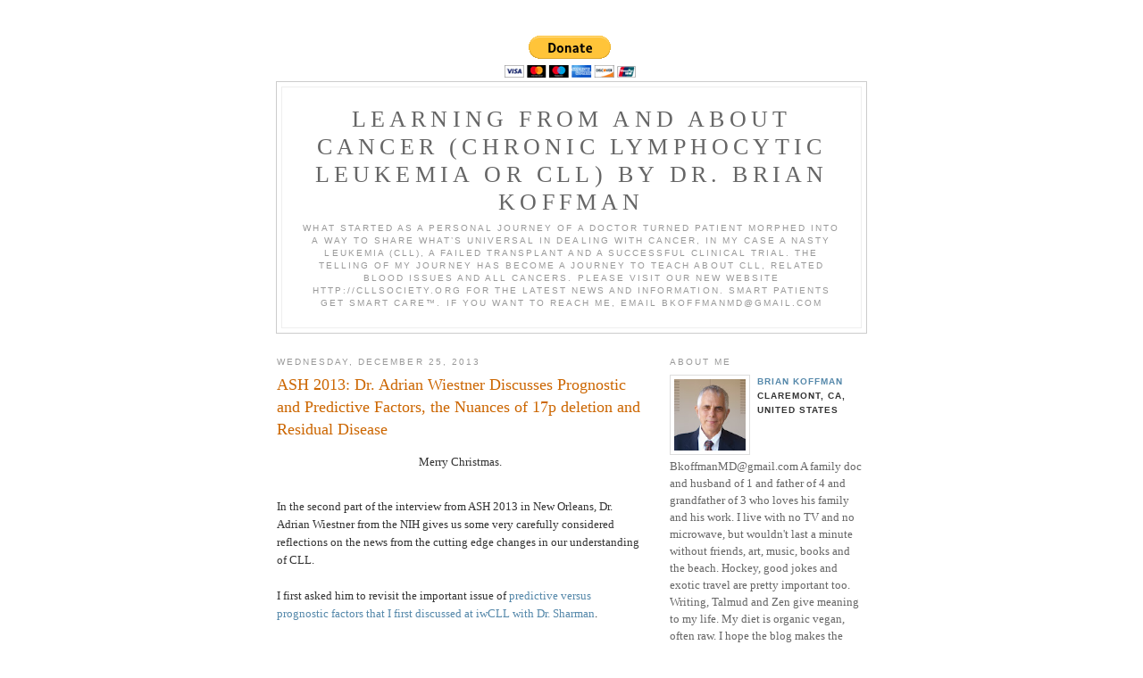

--- FILE ---
content_type: text/html; charset=UTF-8
request_url: http://bkoffman.blogspot.com/2013/12/ash-2013-dr-adrian-wiestner-discusses.html
body_size: 10027
content:
<!DOCTYPE html PUBLIC "-//W3C//DTD XHTML 1.0 Strict//EN" "http://www.w3.org/TR/xhtml1/DTD/xhtml1-strict.dtd">

<html xmlns="http://www.w3.org/1999/xhtml" xml:lang="en" lang="en" dir="ltr">
<head>
  <title>Learning from and about cancer (chronic lymphocytic leukemia or CLL) by Dr. Brian Koffman: ASH 2013: Dr. Adrian Wiestner Discusses Prognostic and Predictive Factors, the Nuances of 17p deletion and Residual Disease</title>
<form action="https://www.paypal.com/cgi-bin/webscr" method="post" target="_top">
<input type="hidden" name="cmd" value="_s-xclick">
<input type="hidden" name="encrypted" value="-----BEGIN [base64]/nGormRYhB9s2eweWKSchZZe2voPH4V8yOio6htOATyfdUlBf1nH7VdMc2zBzO0fnIlh8dWoB81dLHjEkPgfc1/hJmc0CT7vW/gAtcbQIBkn+9pduInpNSM/QIjfQxzELMAkGBSsOAwIaBQAwgbQGCSqGSIb3DQEHATAUBggqhkiG9w0DBwQIXtBFasG7sOqAgZCnC1Axr7arws54ez296hMmvxpVtevmfWpppsW843qCMBm2rvKWpxCaDDIgjM5kQvk9bgMoCZGZLSqFmAaLJ1P4m0e/lwbCyVVD2To3BpTxuKJbNsjtv9oLOqxdSqSsPGFJksVgfbyP4XvaXhPmCneVUsMccE+klJAFw9eN4DLIOHjJPH5KCKz/[base64]/hJl66/RGqrj5rFb08sAABNTzDTiqqNpJeBsYs/[base64]/MA0GCSqGSIb3DQEBBQUAA4GBAIFfOlaagFrl71+jq6OKidbWFSE+Q4FqROvdgIONth+8kSK//Y/4ihuE4Ymvzn5ceE3S/[base64]/NNWE6iwRskZY7HXyqwNjZpsrDie6TfRZRz4WEHXwoXeB0RtmWw4DzpBQdGs4AdZO3GdckcthcPCe62NgUU9yYq36v2CjYtavdXBefOaS5gyTsTQCz5ECsOOCx1r/PKHlYY9G1iUNlOF0xJgwO2kB86fViOi5M22T4LDIXzPQL-----END PKCS7-----
">
<input type="image" src="https://www.paypalobjects.com/en_US/i/btn/btn_donateCC_LG.gif" border="0" name="submit" alt="PayPal - The safer, easier way to pay online!">
<img alt="" border="0" src="https://www.paypalobjects.com/en_US/i/scr/pixel.gif" width="1" height="1">
</form>

  <script type="text/javascript">(function() { (function(){function b(g){this.t={};this.tick=function(h,m,f){var n=f!=void 0?f:(new Date).getTime();this.t[h]=[n,m];if(f==void 0)try{window.console.timeStamp("CSI/"+h)}catch(q){}};this.getStartTickTime=function(){return this.t.start[0]};this.tick("start",null,g)}var a;if(window.performance)var e=(a=window.performance.timing)&&a.responseStart;var p=e>0?new b(e):new b;window.jstiming={Timer:b,load:p};if(a){var c=a.navigationStart;c>0&&e>=c&&(window.jstiming.srt=e-c)}if(a){var d=window.jstiming.load;
c>0&&e>=c&&(d.tick("_wtsrt",void 0,c),d.tick("wtsrt_","_wtsrt",e),d.tick("tbsd_","wtsrt_"))}try{a=null,window.chrome&&window.chrome.csi&&(a=Math.floor(window.chrome.csi().pageT),d&&c>0&&(d.tick("_tbnd",void 0,window.chrome.csi().startE),d.tick("tbnd_","_tbnd",c))),a==null&&window.gtbExternal&&(a=window.gtbExternal.pageT()),a==null&&window.external&&(a=window.external.pageT,d&&c>0&&(d.tick("_tbnd",void 0,window.external.startE),d.tick("tbnd_","_tbnd",c))),a&&(window.jstiming.pt=a)}catch(g){}})();window.tickAboveFold=function(b){var a=0;if(b.offsetParent){do a+=b.offsetTop;while(b=b.offsetParent)}b=a;b<=750&&window.jstiming.load.tick("aft")};var k=!1;function l(){k||(k=!0,window.jstiming.load.tick("firstScrollTime"))}window.addEventListener?window.addEventListener("scroll",l,!1):window.attachEvent("onscroll",l);
 })();</script><script type="text/javascript">function a(){var b=window.location.href,c=b.split("?");switch(c.length){case 1:return b+"?m=1";case 2:return c[1].search("(^|&)m=")>=0?null:b+"&m=1";default:return null}}var d=navigator.userAgent;if(d.indexOf("Mobile")!=-1&&d.indexOf("WebKit")!=-1&&d.indexOf("iPad")==-1||d.indexOf("Opera Mini")!=-1||d.indexOf("IEMobile")!=-1){var e=a();e&&window.location.replace(e)};
</script><meta http-equiv="Content-Type" content="text/html; charset=UTF-8" />
<meta name="generator" content="Blogger" />
<link rel="icon" type="image/vnd.microsoft.icon" href="https://www.blogger.com/favicon.ico"/>
<link rel="alternate" type="application/atom+xml" title="Learning from and about cancer (chronic lymphocytic leukemia or CLL) by Dr. Brian Koffman - Atom" href="http://bkoffman.blogspot.com/feeds/posts/default" />
<link rel="alternate" type="application/rss+xml" title="Learning from and about cancer (chronic lymphocytic leukemia or CLL) by Dr. Brian Koffman - RSS" href="http://bkoffman.blogspot.com/feeds/posts/default?alt=rss" />
<link rel="service.post" type="application/atom+xml" title="Learning from and about cancer (chronic lymphocytic leukemia or CLL) by Dr. Brian Koffman - Atom" href="https://www.blogger.com/feeds/2741672436160438708/posts/default" />
<link rel="alternate" type="application/atom+xml" title="Learning from and about cancer (chronic lymphocytic leukemia or CLL) by Dr. Brian Koffman - Atom" href="http://bkoffman.blogspot.com/feeds/7122005094081951269/comments/default" />
<link rel="stylesheet" type="text/css" href="https://www.blogger.com/static/v1/v-css/1601750677-blog_controls.css"/>
<link rel="stylesheet" type="text/css" href="https://www.blogger.com/dyn-css/authorization.css?targetBlogID=2741672436160438708&zx=1e420c3d-2df3-4aff-b2de-64539095047a"/>


  <style type="text/css">
/*
-----------------------------------------------
Blogger Template Style
Name:     Minima
Designer: Douglas Bowman
URL:      www.stopdesign.com
Date:     26 Feb 2004
----------------------------------------------- */


body {
  background:#fff;
  margin:0;
  padding:40px 20px;
  font:x-small Georgia,Serif;
  text-align:center;
  color:#333;
  font-size/* */:/**/small;
  font-size: /**/small;
  }
a:link {
  color:#58a;
  text-decoration:none;
  }
a:visited {
  color:#969;
  text-decoration:none;
  }
a:hover {
  color:#c60;
  text-decoration:underline;
  }
a img {
  border-width:0;
  }


/* Header
----------------------------------------------- */
@media all {
  #header {
    width:660px;
    margin:0 auto 10px;
    border:1px solid #ccc;
    }
  }
@media handheld {
  #header {
    width:90%;
    }
  }
#blog-title {
  margin:5px 5px 0;
  padding:20px 20px .25em;
  border:1px solid #eee;
  border-width:1px 1px 0;
  font-size:200%;
  line-height:1.2em;
  font-weight:normal;
  color:#666;
  text-transform:uppercase;
  letter-spacing:.2em;
  }
#blog-title a {
  color:#666;
  text-decoration:none;
  }
#blog-title a:hover {
  color:#c60;
  }
#description {
  margin:0 5px 5px;
  padding:0 20px 20px;
  border:1px solid #eee;
  border-width:0 1px 1px;
  max-width:700px;
  font:78%/1.4em "Trebuchet MS",Trebuchet,Arial,Verdana,Sans-serif;
  text-transform:uppercase;
  letter-spacing:.2em;
  color:#999;
  }

/* Content
----------------------------------------------- */
@media all {
  #content {
    width:660px;
    margin:0 auto;
    padding:0;
    text-align:left;
    }
  #main {
    width:410px;
    float:left;
    }
  #sidebar {
    width:220px;
    float:right;
    }
  }
@media handheld {
  #content {
    width:90%;
    }
  #main {
    width:100%;
    float:none;
    }
  #sidebar {
    width:100%;
    float:none;
    }
  }

/* Headings
----------------------------------------------- */
h2 {
  margin:1.5em 0 .75em;
  font:78%/1.4em "Trebuchet MS",Trebuchet,Arial,Verdana,Sans-serif;
  text-transform:uppercase;
  letter-spacing:.2em;
  color:#999;
  }


/* Posts
----------------------------------------------- */
@media all {
  .date-header {
    margin:1.5em 0 .5em;
    }
  .post {
    margin:.5em 0 1.5em;
    border-bottom:1px dotted #ccc;
    padding-bottom:1.5em;
    }
  }
@media handheld {
  .date-header {
    padding:0 1.5em 0 1.5em;
    }
  .post {
    padding:0 1.5em 0 1.5em;
    }
  }
.post-title {
  margin:.25em 0 0;
  padding:0 0 4px;
  font-size:140%;
  font-weight:normal;
  line-height:1.4em;
  color:#c60;
  }
.post-title a, .post-title a:visited, .post-title strong {
  display:block;
  text-decoration:none;
  color:#c60;
  font-weight:normal;
  }
.post-title strong, .post-title a:hover {
  color:#333;
  }
.post div {
  margin:0 0 .75em;
  line-height:1.6em;
  }
p.post-footer {
  margin:-.25em 0 0;
  color:#ccc;
  }
.post-footer em, .comment-link {
  font:78%/1.4em "Trebuchet MS",Trebuchet,Arial,Verdana,Sans-serif;
  text-transform:uppercase;
  letter-spacing:.1em;
  }
.post-footer em {
  font-style:normal;
  color:#999;
  margin-right:.6em;
  }
.comment-link {
  margin-left:.6em;
  }
.post img {
  padding:4px;
  border:1px solid #ddd;
  }
.post blockquote {
  margin:1em 20px;
  }
.post blockquote p {
  margin:.75em 0;
  }


/* Comments
----------------------------------------------- */
#comments h4 {
  margin:1em 0;
  font:bold 78%/1.6em "Trebuchet MS",Trebuchet,Arial,Verdana,Sans-serif;
  text-transform:uppercase;
  letter-spacing:.2em;
  color:#999;
  }
#comments h4 strong {
  font-size:130%;
  }
#comments-block {
  margin:1em 0 1.5em;
  line-height:1.6em;
  }
#comments-block dt {
  margin:.5em 0;
  }
#comments-block dd {
  margin:.25em 0 0;
  }
#comments-block dd.comment-timestamp {
  margin:-.25em 0 2em;
  font:78%/1.4em "Trebuchet MS",Trebuchet,Arial,Verdana,Sans-serif;
  text-transform:uppercase;
  letter-spacing:.1em;
  }
#comments-block dd p {
  margin:0 0 .75em;
  }
.deleted-comment {
  font-style:italic;
  color:gray;
  }
.paging-control-container {
  float: right;
  margin: 0px 6px 0px 0px;
  font-size: 80%;
}
.unneeded-paging-control {
  visibility: hidden;
}

/* Sidebar Content
----------------------------------------------- */
#sidebar ul {
  margin:0 0 1.5em;
  padding:0 0 1.5em;
  border-bottom:1px dotted #ccc;
  list-style:none;
  }
#sidebar li {
  margin:0;
  padding:0 0 .25em 15px;
  text-indent:-15px;
  line-height:1.5em;
  }
#sidebar p {
  color:#666;
  line-height:1.5em;
  }


/* Profile
----------------------------------------------- */
#profile-container {
  margin:0 0 1.5em;
  border-bottom:1px dotted #ccc;
  padding-bottom:1.5em;
  }
.profile-datablock {
  margin:.5em 0 .5em;
  }
.profile-img {
  display:inline;
  }
.profile-img img {
  float:left;
  padding:4px;
  border:1px solid #ddd;
  margin:0 8px 3px 0;
  }
.profile-data {
  margin:0;
  font:bold 78%/1.6em "Trebuchet MS",Trebuchet,Arial,Verdana,Sans-serif;
  text-transform:uppercase;
  letter-spacing:.1em;
  }
.profile-data strong {
  display:none;
  }
.profile-textblock {
  margin:0 0 .5em;
  }
.profile-link {
  margin:0;
  font:78%/1.4em "Trebuchet MS",Trebuchet,Arial,Verdana,Sans-serif;
  text-transform:uppercase;
  letter-spacing:.1em;
  }


/* Footer
----------------------------------------------- */
#footer {
  width:660px;
  clear:both;
  margin:0 auto;
  }
#footer hr {
  display:none;
  }
#footer p {
  margin:0;
  padding-top:15px;
  font:78%/1.6em "Trebuchet MS",Trebuchet,Verdana,Sans-serif;
  text-transform:uppercase;
  letter-spacing:.1em;
  }


/* Feeds
----------------------------------------------- */
#blogfeeds {
  }
#postfeeds {
  }
  </style>

<meta name='google-adsense-platform-account' content='ca-host-pub-1556223355139109'/>
<meta name='google-adsense-platform-domain' content='blogspot.com'/>
</head>

<body>

<div id="header">

  <h1 id="blog-title">
    <a href="http://bkoffman.blogspot.com/">
	Learning from and about cancer (chronic lymphocytic leukemia or CLL) by Dr. Brian Koffman
	</a>
  </h1>
  <p id="description">What started as a personal journey of a doctor turned patient morphed into a way to share what’s universal in dealing with cancer, in my case a nasty leukemia (CLL), a failed transplant and a successful clinical trial. The telling of my journey has become a journey to teach about CLL, related blood issues and all cancers. Please visit our new website http://cllsociety.org for the latest news and information. Smart patients get smart care™. If you want to reach me, email bkoffmanMD@gmail.com</p>

</div>

<!-- Begin #content -->
<div id="content">


<!-- Begin #main -->
<div id="main"><div id="main2">



    
  <h2 class="date-header">Wednesday, December 25, 2013</h2>
  

  
     
  <!-- Begin .post -->
  <div class="post"><a name="7122005094081951269"></a>
         
    <h3 class="post-title">
	 
	 ASH 2013: Dr. Adrian Wiestner Discusses Prognostic and Predictive Factors, the Nuances of 17p deletion and Residual Disease
	 
    </h3>
    

	         <div class="post-body">
	<div>
      <div style="clear:both;"></div><div class="separator" style="clear: both; text-align: center;">
Merry Christmas.</div>
<br />
In the second part of the interview from ASH 2013 in New Orleans, Dr. Adrian Wiestner from the NIH gives us some very carefully considered reflections on the news from the cutting edge changes in our understanding of CLL.<br />
<br />
I first asked him to revisit the important issue of <a href="http://bkoffman.blogspot.com/2013/11/iwcll-2013-dr-jeff-sharman-discusses.html">predictive versus prognostic factors that I first discussed at iwCLL with Dr. Sharman</a>.<br />
<br />
His review of 17p deletion, particularly for those lucky few who are mutated with 17p is very hopeful and nuanced. Listen carefully.<br />
<br />
Dr. Wiestner suggested a cut off of 25% to define high risk 17p deletion. The reality is that it depends. While Dr. Tam's <a href="http://bloodjournal.hematologylibrary.org/content/114/5/957.long">research in Blood on de novo 17p del</a> (from the time of diagnosis and not first appearing after treatment) find prognostic significance only when more than 25% of the nuclei are missing the small arm of one of the 17 chromosome, others suggests a lower cut of 20%,&nbsp;<a href="http://annonc.oxfordjournals.org/content/early/2010/05/13/annonc.mdq236.full.pdf">some 10%</a>, and&nbsp;<a href="http://www.ncbi.nlm.nih.gov/pubmed/21535162">some</a> as low as 5% in looking at all cases, de novo and acquired, of 17p deletion. Like many subjects in CLL, consensus is lacking.<br />
<br />
My simple take is the less 17p, the better. None is the best.<br />
<br />
And we all know that the less disease, the better. Dr. Wiestner points out the obvious but we we need to hear it: You have to get to MRD (minimal residual disease) negativity to get to cure. What does this mean for the new drugs that rarely seem to get to CR, let alone MRD negative? Dr. Wiestner shares some thoughts.<br />
<br />
Keep in mind also that 17p is a bad player in that not only does it not allow apoptosis (cell suicide) in response to most chemotherapy and thus rendering common CLL drugs such as fludarabine and cytoxan most ineffective, it also allows the cancer cells to mutate (genomic instability) with no controls on a clone gone bad. Add this clonal devolution to a significant population of residual cancer cells and we begin to understand why initial responses to the new agents such as ibrutinib and idelalsib are excellent, but sadly late relapses are more likely in those of us with a deleted 17p.<br />
<br />
This seems to me to be a strong call for dual therapy for the 17p population, but whether that is the answer will only be answered with clinical trials.<br />
<br />
Let's listen to Dr Wiestner.<br />
<br />
<iframe allowfullscreen="" frameborder="0" height="315" src="//www.youtube.com/embed/HWsGtL71x5g?rel=0" width="400"></iframe><br />
<br />
We are so lucky to have a team of doctors working to solve our issues.<br />
<br />
More interviews soon.<div style="clear:both; padding-bottom:0.25em"></div><p class="blogger-labels">Labels: <a rel='tag' href="http://bkoffman.blogspot.com/search/label/17p%20deletion">17p deletion</a>, <a rel='tag' href="http://bkoffman.blogspot.com/search/label/ASH%202013">ASH 2013</a>, <a rel='tag' href="http://bkoffman.blogspot.com/search/label/Chronic%20lymphocytic%20leukemia">Chronic lymphocytic leukemia</a>, <a rel='tag' href="http://bkoffman.blogspot.com/search/label/CLL">CLL</a>, <a rel='tag' href="http://bkoffman.blogspot.com/search/label/cyclophosphamide">cyclophosphamide</a>, <a rel='tag' href="http://bkoffman.blogspot.com/search/label/Dr.%20Wiestner">Dr. Wiestner</a>, <a rel='tag' href="http://bkoffman.blogspot.com/search/label/fludarabine">fludarabine</a>, <a rel='tag' href="http://bkoffman.blogspot.com/search/label/ibrutinib">ibrutinib</a>, <a rel='tag' href="http://bkoffman.blogspot.com/search/label/Idelalisib">Idelalisib</a>, <a rel='tag' href="http://bkoffman.blogspot.com/search/label/interviews">interviews</a>, <a rel='tag' href="http://bkoffman.blogspot.com/search/label/MRD">MRD</a>, <a rel='tag' href="http://bkoffman.blogspot.com/search/label/Video">Video</a></p>
    </div>
    </div>
    
    <p class="post-footer">
      <em>posted by Brian Koffman at 
    <a class="post-footer-link" href="http://bkoffman.blogspot.com/2013/12/ash-2013-dr-adrian-wiestner-discusses.html" title="permanent link"> 5:56 PM </a></em>
        <span class="item-action"><a href="https://www.blogger.com/email-post/2741672436160438708/7122005094081951269" title="Email Post"><img class="icon-action" alt="" src="https://resources.blogblog.com/img/icon18_email.gif" height="13" width="18"/></a></span><span class="item-control blog-admin pid-1950043661"><a style="border:none;" href="https://www.blogger.com/post-edit.g?blogID=2741672436160438708&postID=7122005094081951269&from=pencil" title="Edit Post"><img class="icon-action" alt="" src="https://resources.blogblog.com/img/icon18_edit_allbkg.gif" height="18" width="18"></a></span>
    </p>
  
  </div>
  <!-- End .post -->
  
  
  
  <!-- Begin #comments -->
 
  <div id="comments">

	<a name="comments"></a>
    <h4>2 Comments:</h4>
    <dl id="comments-block">
      
      
        <dt class="comment-poster" id="c6463076385325699608"><a name="c6463076385325699608"></a>
          <span style="line-height:16px" class="comment-icon anon-comment-icon"><img src="https://resources.blogblog.com/img/anon16-rounded.gif" alt="Anonymous" style="display:inline;" /></span>&nbsp;<span class="anon-comment-author">Anonymous</span> said...
        </dt>
        <dd class="comment-body">
          <p>Great stuff again Brian.  Trying to read between the lines and figure out whether he believes as you said that kinase inhibitors--by allowing such significant disease to stay in blood--will ultimately be harbingers of mutations and harder to treat disease if used long enough.<br /><br />My only other gnawing question is, is that beer in your glass and if so, what kind?!</p>
        </dd>
        <dd class="comment-timestamp"><a href="http://bkoffman.blogspot.com/2013/12/ash-2013-dr-adrian-wiestner-discusses.html?showComment=1388099414701#c6463076385325699608" title="comment permalink">December 26, 2013 at 3:10 PM</a>
          <span class="item-control blog-admin pid-614238744"><a style="border:none;" href="https://www.blogger.com/comment/delete/2741672436160438708/6463076385325699608" title="Delete Comment" ><span class="delete-comment-icon">&nbsp;</span></a></span>
        </dd>
      
        <dt class="comment-poster" id="c5452558733089986419"><a name="c5452558733089986419"></a>
          <span style="line-height:16px" class="comment-icon blogger-comment-icon"><img src="https://resources.blogblog.com/img/b16-rounded.gif" alt="Blogger" style="display:inline;" /></span>&nbsp;<a href="https://www.blogger.com/profile/02863619510016829657" rel="nofollow">Unknown</a> said...
        </dt>
        <dd class="comment-body">
          <p>This discussion is fascinating and subtle. Thanks for enhancing my understanding of treatment with kinase inhibitors.</p>
        </dd>
        <dd class="comment-timestamp"><a href="http://bkoffman.blogspot.com/2013/12/ash-2013-dr-adrian-wiestner-discusses.html?showComment=1388164139003#c5452558733089986419" title="comment permalink">December 27, 2013 at 9:08 AM</a>
          <span class="item-control blog-admin pid-1038914308"><a style="border:none;" href="https://www.blogger.com/comment/delete/2741672436160438708/5452558733089986419" title="Delete Comment" ><span class="delete-comment-icon">&nbsp;</span></a></span>
        </dd>
      
      
    </dl>
		<p class="comment-timestamp">
      <div class='comment-form'>
<a name='comment-form'></a>
<h4>Post a Comment</h4><p></p>
<a id='comment-editor-src' href='https://www.blogger.com/comment/frame/2741672436160438708?po=7122005094081951269&hl=en&saa=85391&origin=http://bkoffman.blogspot.com'></a><iframe id='comment-editor' src='' class='blogger-iframe-colorize' width='100%' height='410' scrolling='no' frameborder='0' allowtransparency='true'></iframe>
<script type="text/javascript" src="https://www.blogger.com/static/v1/jsbin/2210189538-iframe_colorizer.js"></script>
</div>
    </p>
    <p id="postfeeds">Subscribe to Post Comments [<a target="_blank" href="http://bkoffman.blogspot.com/feeds/7122005094081951269/comments/default" type="application/atom+xml">Atom</a>]</p>
  
    


		<p class="comment-timestamp">
	<a href="http://bkoffman.blogspot.com/">&lt;&lt; Home</a>
    </p>
    </div>



  <!-- End #comments -->


</div></div>
<!-- End #main -->







<!-- Begin #sidebar -->
<div id="sidebar"><div id="sidebar2">
  
  
  <!-- Begin #profile-container -->

   <div id="profile-container"><h2 class="sidebar-title">About Me</h2>
<dl class="profile-datablock"><dt class="profile-img"><a href="https://www.blogger.com/profile/13250684684103918493"><img src="//blogger.googleusercontent.com/img/b/R29vZ2xl/AVvXsEgj8cLK3u3Fj3aQVra2upOoKOQIecxCYh01JrcgBAoYsLipRKs7j-uM2eRVxLSQvYgf0ZBl4qkTQYjXoP-_eao-QYLYINzSZpOa26KXTBOnW6o7DuaZEr0eltQHKWbqu9s/s113/avatar.jpg" width="80" height="80" alt="My Photo"></a></dt>
<dd class="profile-data"><strong>Name:</strong> <a rel="author" href="https://www.blogger.com/profile/13250684684103918493"> Brian Koffman </a></dd>
<dd class="profile-data"><strong>Location:</strong>  Claremont, CA, United States </dd></dl>
<p class="profile-textblock">BkoffmanMD@gmail.com   
A family doc and husband of 1 and father of 4 and grandfather of 3 who loves his family and his work. I live with no TV and no microwave, but wouldn't last a minute without friends, art, music, books and the beach. Hockey, good jokes and exotic travel are pretty important too. Writing, Talmud and Zen give meaning to my life. My diet is organic vegan, often raw. I hope the blog makes the load lighter and the path both safer and more fun for those who read it or are going to similar places. I want to help. I crave your comments. If you are new to the blog, check out the portrait my son Will painted (it is the first post), and my very first text post.</p>
<p class="profile-link"><a rel="author" href="https://www.blogger.com/profile/13250684684103918493">View my complete profile</a></p></div>
   
  <!-- End #profile -->
    
        

  
  <h2 class="sidebar-title">Previous Posts</h2>
    <ul id="recently">
    
        <li><a href="http://bkoffman.blogspot.com/2013/12/ash-2013-dr-wiestner-discusses-why.html">ASH 2013: Dr. Wiestner Discusses Why Therapy in CL...</a></li>
     
        <li><a href="http://bkoffman.blogspot.com/2013/12/paul-henderson-battles-back-against.html">Paul Henderson Battles Back Against Cancer</a></li>
     
        <li><a href="http://bkoffman.blogspot.com/2013/12/iwcll-2013-dr-tom-kipps-discusses.html">iwCLL 2013: Dr. Tom Kipps Discusses the Changing R...</a></li>
     
        <li><a href="http://bkoffman.blogspot.com/2013/12/ash-2013-quick-perspective.html">ASH 2013: A Quick Perspective</a></li>
     
        <li><a href="http://bkoffman.blogspot.com/2013/12/iwcll-2013-dr-byrd-discusses-17-p.html">iwCLL 2013: Dr. Byrd Discusses 17 p deletion with ...</a></li>
     
        <li><a href="http://bkoffman.blogspot.com/2013/12/ash-2013-joys-of-travel.html">ASH 2013: The Joys of Travel</a></li>
     
        <li><a href="http://bkoffman.blogspot.com/2013/12/iwcll-2013-dr-john-byrd-discusses-role.html">iwCLL 2013: Dr. John Byrd Discusses the Role of No...</a></li>
     
        <li><a href="http://bkoffman.blogspot.com/2013/12/iwcll-2013-dr-jeff-sharman-discusses_2.html">iwCLL 2013: Dr. Jeff Sharman Discusses Richter&#39;s T...</a></li>
     
        <li><a href="http://bkoffman.blogspot.com/2013/12/iwcll-2013-dr-jeff-sharman-discusses.html">iwCLL 2013: Dr. Jeff Sharman Discusses Two Issues:...</a></li>
     
        <li><a href="http://bkoffman.blogspot.com/2013/11/we-are-all-fragile.html">We are all Fragile</a></li>
     
  </ul>
    

      <p id="powered-by"><a href="http://www.blogger.com"><img src="http://buttons.blogger.com/bloggerbutton1.gif" alt="Powered by Blogger" /></a></p>
      <p id="blogfeeds">Subscribe to<br />Comments [<a target="_blank" href="http://bkoffman.blogspot.com/feeds/posts/default" type="application/atom+xml">Atom</a>]</p>
  
  <!--
  <p><!-- START BLOG ALERT BOX -->
<div style="padding-top: 16px; padding-bottom: 16px;">
<table width="160" style="border: solid; border-width: 1px; border-color: #0d29b7; background-color: #FFFFFF;">
<tr>
<td align="left">
<h5 style="color: navy; display: block; height: 20px; font-size: 18px; margin: 0px 0px 0px 0px; border-bottom: 1px solid navy;">Subscribe</h5>
<div style="font-size: 9pt; margin-bottom: 0px; padding-bottom: 0px; color: #333333">
Enter your email address to receive notifications when there are new posts
</div>
<form method="post" action="http://shootthebreeze.net/blogalert/index.php" style="margin-bottom: 0px; margin-top: 0px; padding-bottom: 0px; padding-top: 0px;">
<input type="hidden" name="formSubmitted" value="true">
<input type="hidden" name="fromBlog" value="true">
<input type="hidden" name="feedURL" value="http://bkoffman.blogspot.com/feeds/posts/default?alt=rss">
<input type="text" name="email" size="20" maxlength="200" value="">
<input type="submit" name="submit" value="Sign Up">
</form>
<div style="font-size: 9px; margin-bottom: 2px; margin-top: 10px;">
Powered by <a href="http://shootthebreeze.net/blogalert/myAlerts.php">BLOG ALERT</a>
</div>
</td>
</tr>
</table>
</div>
<!-- END BLOG ALERT BOX -->.</p>
  -->
  
<!-- Start of StatCounter Code -->
<script type="text/javascript">
sc_project=3746221; 
sc_invisible=1; 
sc_partition=45; 
sc_security="fc1c96ed"; 
</script>

<script type="text/javascript" src="http://www.statcounter.com/counter/counter_xhtml.js"></script><noscript><div class="statcounter"><a class="statcounter" href="http://www.statcounter.com/"><img class="statcounter" src="http://c46.statcounter.com/3746221/0/fc1c96ed/1/" alt="how to add a hit counter to a website" /></a></div></noscript>
<!-- End of StatCounter Code -->

</div></div>
<!-- End #sidebar -->


</div>
<!-- End #content -->



<!-- Begin #footer -->
<div id="footer"><hr />
  <p><!--This is an optional footer. If you want text here, place it inside these tags, and remove this comment. -->&nbsp;</p>

</div>
<!-- End #footer -->



</body>
</html>